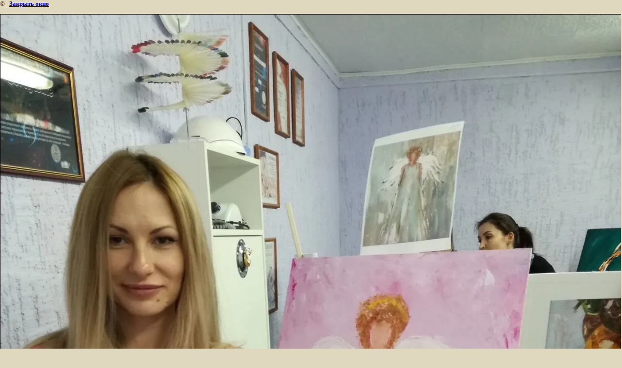

--- FILE ---
content_type: text/javascript
request_url: http://counter.megagroup.ru/94ff95e4d95993e0f4ce190fe4cfdafb.js?r=&s=1280*720*24&u=http%3A%2F%2Fsergeev-art.com%2Fsaratov%3Fview%3D264737003&t=%7C%20%D0%A1%D0%B0%D1%80%D0%B0%D1%82%D0%BE%D0%B2&fv=0,0&en=1&rld=0&fr=0&callback=_sntnl1768830760556&1768830760556
body_size: 198
content:
//:1
_sntnl1768830760556({date:"Mon, 19 Jan 2026 13:52:40 GMT", res:"1"})